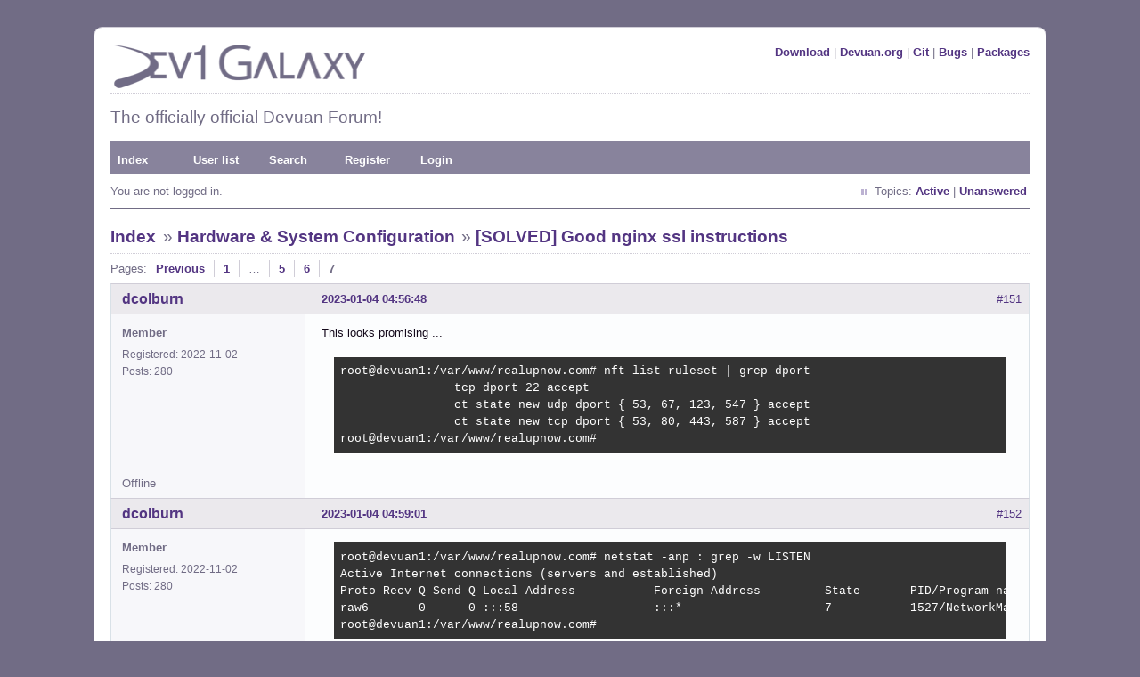

--- FILE ---
content_type: text/html; charset=utf-8
request_url: https://dev1galaxy.org/viewtopic.php?pid=39996
body_size: 5897
content:
<!DOCTYPE html PUBLIC "-//W3C//DTD XHTML 1.0 Strict//EN" "http://www.w3.org/TR/xhtml1/DTD/xhtml1-strict.dtd">
<html xmlns="http://www.w3.org/1999/xhtml" xml:lang="en" lang="en" dir="ltr">
<head>
<link rel="shortcut icon" type="image/x-icon" href="/favicon.ico" />
<meta http-equiv="Content-Type" content="text/html; charset=utf-8" />
<title>[SOLVED] Good nginx ssl instructions (Page 7) / Hardware &amp; System Configuration / Dev1 Galaxy Forum</title>
<link rel="stylesheet" type="text/css" href="style/Purpy.css" />
<link rel="canonical" href="viewtopic.php?id=5440&amp;p=7" title="Page 7" />
<link rel="prev" href="viewtopic.php?id=5440&amp;p=6" title="Page 6" />
<link rel="alternate" type="application/rss+xml" href="extern.php?action=feed&amp;tid=5440&amp;type=rss" title="RSS topic feed" />
</head>

<body>

<div id="punviewtopic" class="pun">
<div class="top-box"></div>
<div class="punwrap">

<div id="brdheader" class="block">
	<div class="box">
		<div id="brdtitle" class="inbox">
			<div class="flr"><a href="https://files.devuan.org/">Download</a> | <a href="https://devuan.org">Devuan.org</a> | <a href="https://git.devuan.org/">Git</a> | <a href="https://bugs.devuan.org/">Bugs</a> | <a href="https://pkginfo.devuan.org/">Packages</a></div>
			<a href="https://dev1galaxy.org/"><img src="style/Purpy/img/d1g_logo_p.png" width="293" height="50" border="0" /></a>
			<div id="brddesc"><h2>The officially official Devuan Forum!</h2></div>
		</div>
		<div id="brdmenu" class="inbox">
			<ul>
				<li id="navindex" class="isactive"><a href="index.php">Index</a></li>
				<li id="navuserlist"><a href="userlist.php">User list</a></li>
				<li id="navsearch"><a href="search.php">Search</a></li>
				<li id="navregister"><a href="register.php">Register</a></li>
				<li id="navlogin"><a href="login.php">Login</a></li>
			</ul>
		</div>
		<div id="brdwelcome" class="inbox">
			<p class="conl">You are not logged in.</p>
			<ul class="conr">
				<li><span>Topics: <a href="search.php?action=show_recent" title="Find topics with recent posts.">Active</a> | <a href="search.php?action=show_unanswered" title="Find topics with no replies.">Unanswered</a></span></li>
			</ul>
			<div class="clearer"></div>
		</div>
	</div>
</div>



<div id="brdmain">
<div class="linkst">
	<div class="inbox crumbsplus">
		<ul class="crumbs">
			<li><a href="index.php">Index</a></li>
			<li><span>»&#160;</span><a href="viewforum.php?id=5">Hardware &amp; System Configuration</a></li>
			<li><span>»&#160;</span><strong><a href="viewtopic.php?id=5440">[SOLVED] Good nginx ssl instructions</a></strong></li>
		</ul>
		<div class="pagepost">
			<p class="pagelink conl"><span class="pages-label">Pages: </span><a rel="prev" class="item1" href="viewtopic.php?id=5440&amp;p=6">Previous</a> <a href="viewtopic.php?id=5440">1</a> <span class="spacer">…</span> <a href="viewtopic.php?id=5440&amp;p=5">5</a> <a href="viewtopic.php?id=5440&amp;p=6">6</a> <strong>7</strong></p>
		</div>
		<div class="clearer"></div>
	</div>
</div>

<div id="p39970" class="blockpost rowodd blockpost1">
	<h2><span><span class="conr">#151</span> <a href="viewtopic.php?pid=39970#p39970">2023-01-04 04:56:48</a></span></h2>
	<div class="box">
		<div class="inbox">
			<div class="postbody">
				<div class="postleft">
					<dl>
						<dt><strong><a href="profile.php?id=6598">dcolburn</a></strong></dt>
						<dd class="usertitle"><strong>Member</strong></dd>
						<dd><span>Registered: 2022-11-02</span></dd>
						<dd><span>Posts: 280 &nbsp; </span></dd>
					</dl>
				</div>
				<div class="postright">
					<h3>Re: [SOLVED] Good nginx ssl instructions</h3>
					<div class="postmsg">
						<p>This looks promising ...</p><div class="codebox"><pre><code>root@devuan1:/var/www/realupnow.com# nft list ruleset | grep dport
		tcp dport 22 accept
		ct state new udp dport { 53, 67, 123, 547 } accept
		ct state new tcp dport { 53, 80, 443, 587 } accept
root@devuan1:/var/www/realupnow.com# </code></pre></div>
					</div>
				</div>
			</div>
		</div>
		<div class="inbox">
			<div class="postfoot clearb">
				<div class="postfootleft"><p><span>Offline</span></p></div>
			</div>
		</div>
	</div>
</div>

<div id="p39971" class="blockpost roweven">
	<h2><span><span class="conr">#152</span> <a href="viewtopic.php?pid=39971#p39971">2023-01-04 04:59:01</a></span></h2>
	<div class="box">
		<div class="inbox">
			<div class="postbody">
				<div class="postleft">
					<dl>
						<dt><strong><a href="profile.php?id=6598">dcolburn</a></strong></dt>
						<dd class="usertitle"><strong>Member</strong></dd>
						<dd><span>Registered: 2022-11-02</span></dd>
						<dd><span>Posts: 280 &nbsp; </span></dd>
					</dl>
				</div>
				<div class="postright">
					<h3>Re: [SOLVED] Good nginx ssl instructions</h3>
					<div class="postmsg">
						<div class="codebox"><pre><code>root@devuan1:/var/www/realupnow.com# netstat -anp : grep -w LISTEN
Active Internet connections (servers and established)
Proto Recv-Q Send-Q Local Address           Foreign Address         State       PID/Program name    
raw6       0      0 :::58                   :::*                    7           1527/NetworkManager 
root@devuan1:/var/www/realupnow.com# </code></pre></div>
						<p class="postedit"><em>Last edited by dcolburn (2023-01-04 04:59:32)</em></p>
					</div>
				</div>
			</div>
		</div>
		<div class="inbox">
			<div class="postfoot clearb">
				<div class="postfootleft"><p><span>Offline</span></p></div>
			</div>
		</div>
	</div>
</div>

<div id="p39972" class="blockpost rowodd">
	<h2><span><span class="conr">#153</span> <a href="viewtopic.php?pid=39972#p39972">2023-01-04 05:01:20</a></span></h2>
	<div class="box">
		<div class="inbox">
			<div class="postbody">
				<div class="postleft">
					<dl>
						<dt><strong><a href="profile.php?id=6598">dcolburn</a></strong></dt>
						<dd class="usertitle"><strong>Member</strong></dd>
						<dd><span>Registered: 2022-11-02</span></dd>
						<dd><span>Posts: 280 &nbsp; </span></dd>
					</dl>
				</div>
				<div class="postright">
					<h3>Re: [SOLVED] Good nginx ssl instructions</h3>
					<div class="postmsg">
						<p>I stopped and started nginx but the output of netstat remained the same.</p><p>Might it be good for me to restart the server to clear out buffers, etc?</p>
						<p class="postedit"><em>Last edited by dcolburn (2023-01-04 05:07:00)</em></p>
					</div>
				</div>
			</div>
		</div>
		<div class="inbox">
			<div class="postfoot clearb">
				<div class="postfootleft"><p><span>Offline</span></p></div>
			</div>
		</div>
	</div>
</div>

<div id="p39973" class="blockpost roweven">
	<h2><span><span class="conr">#154</span> <a href="viewtopic.php?pid=39973#p39973">2023-01-04 05:15:41</a></span></h2>
	<div class="box">
		<div class="inbox">
			<div class="postbody">
				<div class="postleft">
					<dl>
						<dt><strong><a href="profile.php?id=6598">dcolburn</a></strong></dt>
						<dd class="usertitle"><strong>Member</strong></dd>
						<dd><span>Registered: 2022-11-02</span></dd>
						<dd><span>Posts: 280 &nbsp; </span></dd>
					</dl>
				</div>
				<div class="postright">
					<h3>Re: [SOLVED] Good nginx ssl instructions</h3>
					<div class="postmsg">
						<div class="codebox"><pre><code>root@devuan1:/var/www/realupnow.com# wget -H -O/dev/null http://realupnow.com/
--2023-01-04 00:14:56--  http://realupnow.com/
Resolving realupnow.com (realupnow.com)... 127.0.0.1
Connecting to realupnow.com (realupnow.com)|127.0.0.1|:80... connected.
HTTP request sent, awaiting response... 301 Moved Permanently
Location: https://realupnow.com/ [following]
--2023-01-04 00:14:56--  https://realupnow.com/
Connecting to realupnow.com (realupnow.com)|127.0.0.1|:443... connected.
HTTP request sent, awaiting response... 200 OK
Length: 1 [text/html]
Saving to: ‘/dev/null’

/dev/null                           100%[=================================================================&gt;]       1  --.-KB/s    in 0s      

2023-01-04 00:14:56 (3.10 MB/s) - ‘/dev/null’ saved [1/1]

root@devuan1:/var/www/realupnow.com# </code></pre></div>
					</div>
				</div>
			</div>
		</div>
		<div class="inbox">
			<div class="postfoot clearb">
				<div class="postfootleft"><p><span>Offline</span></p></div>
			</div>
		</div>
	</div>
</div>

<div id="p39974" class="blockpost rowodd">
	<h2><span><span class="conr">#155</span> <a href="viewtopic.php?pid=39974#p39974">2023-01-04 05:19:51</a></span></h2>
	<div class="box">
		<div class="inbox">
			<div class="postbody">
				<div class="postleft">
					<dl>
						<dt><strong><a href="profile.php?id=6598">dcolburn</a></strong></dt>
						<dd class="usertitle"><strong>Member</strong></dd>
						<dd><span>Registered: 2022-11-02</span></dd>
						<dd><span>Posts: 280 &nbsp; </span></dd>
					</dl>
				</div>
				<div class="postright">
					<h3>Re: [SOLVED] Good nginx ssl instructions</h3>
					<div class="postmsg">
						<p>I guess I need to quit for the night.</p><p>I&#039;ll reboot and look at things in the morning - unless you recommend against that.</p><p>Or, I&#039;ll try whatever you recommend, instead.</p><p>This sure has proved a wild ride so far ...</p><p>Sigh.</p>
					</div>
				</div>
			</div>
		</div>
		<div class="inbox">
			<div class="postfoot clearb">
				<div class="postfootleft"><p><span>Offline</span></p></div>
			</div>
		</div>
	</div>
</div>

<div id="p39975" class="blockpost roweven">
	<h2><span><span class="conr">#156</span> <a href="viewtopic.php?pid=39975#p39975">2023-01-04 05:27:01</a></span></h2>
	<div class="box">
		<div class="inbox">
			<div class="postbody">
				<div class="postleft">
					<dl>
						<dt><strong><a href="profile.php?id=22">ralph.ronnquist</a></strong></dt>
						<dd class="usertitle"><strong>Administrator</strong></dd>
						<dd><span>From: Battery Point, Tasmania, AUS</span></dd>
						<dd><span>Registered: 2016-11-30</span></dd>
						<dd><span>Posts: 1,566 &nbsp; </span></dd>
					</dl>
				</div>
				<div class="postright">
					<h3>Re: [SOLVED] Good nginx ssl instructions</h3>
					<div class="postmsg">
						<p>That doesn&#039;t look ok. Not that I really know nft syntax but by the looks of it ports 80 and 443 are now blocked, and it no longer responds to ping either. Do you need all that...</p><p>I think you&#039;ll need </p><div class="codebox"><pre><code>tcp dport {22, 80, 443} accept</code></pre></div><p> in the input filtering..</p><p>and do you really need to filter output at all? though it looks like it wold work...</p>
					</div>
				</div>
			</div>
		</div>
		<div class="inbox">
			<div class="postfoot clearb">
				<div class="postfootleft"><p><span>Offline</span></p></div>
			</div>
		</div>
	</div>
</div>

<div id="p39976" class="blockpost rowodd">
	<h2><span><span class="conr">#157</span> <a href="viewtopic.php?pid=39976#p39976">2023-01-04 05:33:17</a></span></h2>
	<div class="box">
		<div class="inbox">
			<div class="postbody">
				<div class="postleft">
					<dl>
						<dt><strong><a href="profile.php?id=22">ralph.ronnquist</a></strong></dt>
						<dd class="usertitle"><strong>Administrator</strong></dd>
						<dd><span>From: Battery Point, Tasmania, AUS</span></dd>
						<dd><span>Registered: 2016-11-30</span></dd>
						<dd><span>Posts: 1,566 &nbsp; </span></dd>
					</dl>
				</div>
				<div class="postright">
					<h3>Re: [SOLVED] Good nginx ssl instructions</h3>
					<div class="postmsg">
						<p>Or you may need something like</p><div class="codebox"><pre><code>        ip protocol icmp accept
        ip6 nexthdr ipv6-icmp accept
        ip protocol igmp accept</code></pre></div><p>in the output filtering as well for ping responses.</p>
					</div>
				</div>
			</div>
		</div>
		<div class="inbox">
			<div class="postfoot clearb">
				<div class="postfootleft"><p><span>Offline</span></p></div>
			</div>
		</div>
	</div>
</div>

<div id="p39980" class="blockpost roweven">
	<h2><span><span class="conr">#158</span> <a href="viewtopic.php?pid=39980#p39980">2023-01-04 13:29:59</a></span></h2>
	<div class="box">
		<div class="inbox">
			<div class="postbody">
				<div class="postleft">
					<dl>
						<dt><strong><a href="profile.php?id=6598">dcolburn</a></strong></dt>
						<dd class="usertitle"><strong>Member</strong></dd>
						<dd><span>Registered: 2022-11-02</span></dd>
						<dd><span>Posts: 280 &nbsp; </span></dd>
					</dl>
				</div>
				<div class="postright">
					<h3>Re: [SOLVED] Good nginx ssl instructions</h3>
					<div class="postmsg">
						<div class="codebox"><pre class="vscroll"><code>root@devuan1:/var/www/realupnow.com# nginx -t
nginx: the configuration file /etc/nginx/nginx.conf syntax is ok
nginx: configuration file /etc/nginx/nginx.conf test is successful
root@devuan1:/var/www/realupnow.com# wget -H -O/dev/null http://realupnow.com/
--2023-01-04 08:13:23--  http://realupnow.com/
Resolving realupnow.com (realupnow.com)... 127.0.0.1
Connecting to realupnow.com (realupnow.com)|127.0.0.1|:80... connected.
HTTP request sent, awaiting response... 301 Moved Permanently
Location: https://realupnow.com/ [following]
--2023-01-04 08:13:23--  https://realupnow.com/
Connecting to realupnow.com (realupnow.com)|127.0.0.1|:443... connected.
HTTP request sent, awaiting response... 200 OK
Length: 1 [text/html]
Saving to: ‘/dev/null’

/dev/null                           100%[=================================================================&gt;]       1  --.-KB/s    in 0s      

2023-01-04 08:13:23 (2.99 MB/s) - ‘/dev/null’ saved [1/1]

root@devuan1:/var/www/realupnow.com# netstat -anp : grep -w LISTEN
Active Internet connections (servers and established)
Proto Recv-Q Send-Q Local Address           Foreign Address         State       PID/Program name    
raw6       0      0 :::58                   :::*                    7           1527/NetworkManager 
root@devuan1:/var/www/realupnow.com# sudo service nginx stop
Stopping nginx: nginx.
root@devuan1:/var/www/realupnow.com# sudo service nginx start
Starting nginx: nginx.
root@devuan1:/var/www/realupnow.com# netstat -anp : grep -w LISTEN
Active Internet connections (servers and established)
Proto Recv-Q Send-Q Local Address           Foreign Address         State       PID/Program name    
raw6       0      0 :::58                   :::*                    7           1527/NetworkManager 
root@devuan1:/var/www/realupnow.com# </code></pre></div>
					</div>
				</div>
			</div>
		</div>
		<div class="inbox">
			<div class="postfoot clearb">
				<div class="postfootleft"><p><span>Offline</span></p></div>
			</div>
		</div>
	</div>
</div>

<div id="p39981" class="blockpost rowodd">
	<h2><span><span class="conr">#159</span> <a href="viewtopic.php?pid=39981#p39981">2023-01-04 13:32:06</a></span></h2>
	<div class="box">
		<div class="inbox">
			<div class="postbody">
				<div class="postleft">
					<dl>
						<dt><strong><a href="profile.php?id=6598">dcolburn</a></strong></dt>
						<dd class="usertitle"><strong>Member</strong></dd>
						<dd><span>Registered: 2022-11-02</span></dd>
						<dd><span>Posts: 280 &nbsp; </span></dd>
					</dl>
				</div>
				<div class="postright">
					<h3>Re: [SOLVED] Good nginx ssl instructions</h3>
					<div class="postmsg">
						<p>Question:</p><p><span class="bbc">/etc/nginx/modules-available</span> is empty but in <span class="bbc">/etc/nginx/modules-enabled</span> are 21 symlinked modules.</p><p>Is that expected?</p>
					</div>
				</div>
			</div>
		</div>
		<div class="inbox">
			<div class="postfoot clearb">
				<div class="postfootleft"><p><span>Offline</span></p></div>
			</div>
		</div>
	</div>
</div>

<div id="p39982" class="blockpost roweven">
	<h2><span><span class="conr">#160</span> <a href="viewtopic.php?pid=39982#p39982">2023-01-04 13:46:25</a></span></h2>
	<div class="box">
		<div class="inbox">
			<div class="postbody">
				<div class="postleft">
					<dl>
						<dt><strong><a href="profile.php?id=6598">dcolburn</a></strong></dt>
						<dd class="usertitle"><strong>Member</strong></dd>
						<dd><span>Registered: 2022-11-02</span></dd>
						<dd><span>Posts: 280 &nbsp; </span></dd>
					</dl>
				</div>
				<div class="postright">
					<h3>Re: [SOLVED] Good nginx ssl instructions</h3>
					<div class="postmsg">
						<p>Shouldn&#039;t the privileges here <span class="bbc">-rw-r--r-- 1 root root&#160; 953 Jan&#160; 4 08:40 realupnow.com.conf</span></p><p>... be the same here? <span class="bbc">lrwxrwxrwx 1 root root 45 Jan&#160; 1 21:47 realupnow.com.conf -&gt; /etc/nginx/sites-available/realupnow.com.conf</span></p>
					</div>
				</div>
			</div>
		</div>
		<div class="inbox">
			<div class="postfoot clearb">
				<div class="postfootleft"><p><span>Offline</span></p></div>
			</div>
		</div>
	</div>
</div>

<div id="p39988" class="blockpost rowodd">
	<h2><span><span class="conr">#161</span> <a href="viewtopic.php?pid=39988#p39988">2023-01-04 15:57:11</a></span></h2>
	<div class="box">
		<div class="inbox">
			<div class="postbody">
				<div class="postleft">
					<dl>
						<dt><strong><a href="profile.php?id=6598">dcolburn</a></strong></dt>
						<dd class="usertitle"><strong>Member</strong></dd>
						<dd><span>Registered: 2022-11-02</span></dd>
						<dd><span>Posts: 280 &nbsp; </span></dd>
					</dl>
				</div>
				<div class="postright">
					<h3>Re: [SOLVED] Good nginx ssl instructions</h3>
					<div class="postmsg">
						<div class="codebox"><pre><code>root@devuan1:/var/www/realupnow.com# nginx -V 2&gt;&amp;1 | tr -- - &#039;\n&#039; | grep _module
http_ssl_module 
http_stub_status_module 
http_realip_module 
http_auth_request_module 
http_v2_module 
http_dav_module 
http_slice_module 
http_addition_module 
http_flv_module 
http_geoip_module=dynamic 
http_gunzip_module 
http_gzip_static_module 
http_image_filter_module=dynamic 
http_mp4_module 
http_perl_module=dynamic 
http_random_index_module 
http_secure_link_module 
http_sub_module 
http_xslt_module=dynamic 
mail_ssl_module 
stream_geoip_module=dynamic 
stream_ssl_module 
stream_ssl_preread_module 
root@devuan1:/var/www/realupnow.com# </code></pre></div>
					</div>
				</div>
			</div>
		</div>
		<div class="inbox">
			<div class="postfoot clearb">
				<div class="postfootleft"><p><span>Offline</span></p></div>
			</div>
		</div>
	</div>
</div>

<div id="p39992" class="blockpost roweven">
	<h2><span><span class="conr">#162</span> <a href="viewtopic.php?pid=39992#p39992">2023-01-04 17:53:05</a></span></h2>
	<div class="box">
		<div class="inbox">
			<div class="postbody">
				<div class="postleft">
					<dl>
						<dt><strong><a href="profile.php?id=6598">dcolburn</a></strong></dt>
						<dd class="usertitle"><strong>Member</strong></dd>
						<dd><span>Registered: 2022-11-02</span></dd>
						<dd><span>Posts: 280 &nbsp; </span></dd>
					</dl>
				</div>
				<div class="postright">
					<h3>Re: [SOLVED] Good nginx ssl instructions</h3>
					<div class="postmsg">
						<p>So, now I see that the purpose of &quot;location&quot; is to call a &quot;module&quot;. (Source: <span class="bbc">https://www.educba.com/nginx-modules/</span>)</p><p>Code:</p><div class="codebox"><pre><code>git clone https://github.com/module_name.git</code></pre></div><p>Output:</p><div class="codebox"><pre><code>git clone https://github.com/perusio/nginx-hello-world-module.git</code></pre></div><p>Code:</p><div class="codebox"><pre><code>./configure --with-compat --add-dynamic-module=../module_name
make modules</code></pre></div><p>Code: </p><div class="codebox"><pre><code>load_module modules/module_name.so;</code></pre></div><p>Code:</p><div class="codebox"><pre><code>server {
 listen 80;
 location / {
  module_name;
 }
}</code></pre></div><p>Output:</p><div class="codebox"><pre><code>server {
	listen 80;
	
	location / {
		hello_world
	}
}</code></pre></div>
					</div>
				</div>
			</div>
		</div>
		<div class="inbox">
			<div class="postfoot clearb">
				<div class="postfootleft"><p><span>Offline</span></p></div>
			</div>
		</div>
	</div>
</div>

<div id="p39996" class="blockpost rowodd">
	<h2><span><span class="conr">#163</span> <a href="viewtopic.php?pid=39996#p39996">2023-01-04 19:24:26</a></span></h2>
	<div class="box">
		<div class="inbox">
			<div class="postbody">
				<div class="postleft">
					<dl>
						<dt><strong><a href="profile.php?id=6598">dcolburn</a></strong></dt>
						<dd class="usertitle"><strong>Member</strong></dd>
						<dd><span>Registered: 2022-11-02</span></dd>
						<dd><span>Posts: 280 &nbsp; </span></dd>
					</dl>
				</div>
				<div class="postright">
					<h3>Re: [SOLVED] Good nginx ssl instructions</h3>
					<div class="postmsg">
						<p>OK, it&#039;s now appearing to permit access to both <span class="bbc">https://realupnow.com</span> and <span class="bbc">http://realupnow.com</span> but it displays nothing.</p><p>It still doesn&#039;t appear to be listening ...</p><div class="codebox"><pre><code>root@devuan1:/etc/nginx# netstat -anp : grep -w LISTEN
Active Internet connections (servers and established)
Proto Recv-Q Send-Q Local Address           Foreign Address         State       PID/Program name    
raw6       0      0 :::58                   :::*                    7           1472/NetworkManager 
root@devuan1:/etc/nginx# chown www-data:www-data /etc/nginx/sites-available/realupnow.com.conf</code></pre></div><p>Well ... maybe it is?</p><div class="codebox"><pre><code>root@devuan1:/etc/nginx# wget -H -O/dev/null http://realupnow.com/
--2023-01-04 14:22:52--  http://realupnow.com/
Resolving realupnow.com (realupnow.com)... 127.0.0.1
Connecting to realupnow.com (realupnow.com)|127.0.0.1|:80... connected.
HTTP request sent, awaiting response... 301 Moved Permanently
Location: https://realupnow.com/ [following]
--2023-01-04 14:22:52--  https://realupnow.com/
Connecting to realupnow.com (realupnow.com)|127.0.0.1|:443... connected.
HTTP request sent, awaiting response... 200 OK
Length: 1 [text/html]
Saving to: ‘/dev/null’

/dev/null                           100%[=================================================================&gt;]       1  --.-KB/s    in 0s      

2023-01-04 14:22:52 (3.11 MB/s) - ‘/dev/null’ saved [1/1]

root@devuan1:/etc/nginx# </code></pre></div>
					</div>
				</div>
			</div>
		</div>
		<div class="inbox">
			<div class="postfoot clearb">
				<div class="postfootleft"><p><span>Offline</span></p></div>
			</div>
		</div>
	</div>
</div>

<div id="p39998" class="blockpost roweven">
	<h2><span><span class="conr">#164</span> <a href="viewtopic.php?pid=39998#p39998">2023-01-04 20:10:54</a></span></h2>
	<div class="box">
		<div class="inbox">
			<div class="postbody">
				<div class="postleft">
					<dl>
						<dt><strong><a href="profile.php?id=6598">dcolburn</a></strong></dt>
						<dd class="usertitle"><strong>Member</strong></dd>
						<dd><span>Registered: 2022-11-02</span></dd>
						<dd><span>Posts: 280 &nbsp; </span></dd>
					</dl>
				</div>
				<div class="postright">
					<h3>Re: [SOLVED] Good nginx ssl instructions</h3>
					<div class="postmsg">
						<p><strong><em>It&#039;s working, it&#039;s working, it&#039;s working!</em></strong></p><p>Something had wiped the contents of index.html</p><p>BOTH http and https are responding and displaying.</p><p>Can someone check the security of the site - any obvious gaps that need to be addressed, please?</p><p>If so I&#039;ll start a new thread for that but this one seems to ... finally ... be <strong>SOLVED!</strong>&#160; :-)</p>
					</div>
				</div>
			</div>
		</div>
		<div class="inbox">
			<div class="postfoot clearb">
				<div class="postfootleft"><p><span>Offline</span></p></div>
			</div>
		</div>
	</div>
</div>

<div id="p40000" class="blockpost rowodd">
	<h2><span><span class="conr">#165</span> <a href="viewtopic.php?pid=40000#p40000">2023-01-04 20:30:42</a></span></h2>
	<div class="box">
		<div class="inbox">
			<div class="postbody">
				<div class="postleft">
					<dl>
						<dt><strong><a href="profile.php?id=4">golinux</a></strong></dt>
						<dd class="usertitle"><strong>Administrator</strong></dd>
						<dd class="postavatar"><img src="https://dev1galaxy.org/img/avatars/4.jpg?m=1480131528" width="60" height="60" alt="" /></dd>
						<dd><span>Registered: 2016-11-25</span></dd>
						<dd><span>Posts: 3,631 &nbsp; </span></dd>
					</dl>
				</div>
				<div class="postright">
					<h3>Re: [SOLVED] Good nginx ssl instructions</h3>
					<div class="postmsg">
						<p><strong>CONGRATS</strong> . . . and you figured it out while rrq was ZZZZzzzzz!! <img src="https://dev1galaxy.org/img/smilies/big_smile.png" width="15" height="15" alt="big_smile" /></p>
					</div>
					<div class="postsignature postmsg"><hr /><p><strong><a href="https://dev1galaxy.org/viewtopic.php?id=699" rel="nofollow">Get answers</a> - <a href="https://dev1galaxy.org/viewtopic.php?id=589" rel="nofollow">Help Devuan</a> - <a href="https://dev1galaxy.org/viewtopic.php?id=547" rel="nofollow">Report a bug</a> - <a href="https://pkginfo.devuan.org" rel="nofollow">Search packages</a></strong></p></div>
				</div>
			</div>
		</div>
		<div class="inbox">
			<div class="postfoot clearb">
				<div class="postfootleft"><p><strong>Online</strong></p></div>
			</div>
		</div>
	</div>
</div>

<div id="p40001" class="blockpost roweven">
	<h2><span><span class="conr">#166</span> <a href="viewtopic.php?pid=40001#p40001">2023-01-04 21:34:58</a></span></h2>
	<div class="box">
		<div class="inbox">
			<div class="postbody">
				<div class="postleft">
					<dl>
						<dt><strong><a href="profile.php?id=6598">dcolburn</a></strong></dt>
						<dd class="usertitle"><strong>Member</strong></dd>
						<dd><span>Registered: 2022-11-02</span></dd>
						<dd><span>Posts: 280 &nbsp; </span></dd>
					</dl>
				</div>
				<div class="postright">
					<h3>Re: [SOLVED] Good nginx ssl instructions</h3>
					<div class="postmsg">
						<div class="quotebox"><cite>golinux wrote:</cite><blockquote><div><p><strong>CONGRATS</strong> . . . and you figured it out while rrq was ZZZZzzzzz!! <img src="https://dev1galaxy.org/img/smilies/big_smile.png" width="15" height="15" alt="big_smile" /></p></div></blockquote></div><p>I&#039;m sure that he&#039;ll be relieved to awaken and not have it still out there.</p><p>I&#039;m grateful that he encouraged me not to wipe everything and start clean ...</p><p>I&#039;ll ask a couple of people to White Hat it and suggest security adjustments.</p><p>Next, maybe, I may as well go ahead and get mail working.</p>
					</div>
				</div>
			</div>
		</div>
		<div class="inbox">
			<div class="postfoot clearb">
				<div class="postfootleft"><p><span>Offline</span></p></div>
			</div>
		</div>
	</div>
</div>

<div class="postlinksb">
	<div class="inbox crumbsplus">
		<div class="pagepost">
			<p class="pagelink conl"><span class="pages-label">Pages: </span><a rel="prev" class="item1" href="viewtopic.php?id=5440&amp;p=6">Previous</a> <a href="viewtopic.php?id=5440">1</a> <span class="spacer">…</span> <a href="viewtopic.php?id=5440&amp;p=5">5</a> <a href="viewtopic.php?id=5440&amp;p=6">6</a> <strong>7</strong></p>
		</div>
		<ul class="crumbs">
			<li><a href="index.php">Index</a></li>
			<li><span>»&#160;</span><a href="viewforum.php?id=5">Hardware &amp; System Configuration</a></li>
			<li><span>»&#160;</span><strong><a href="viewtopic.php?id=5440">[SOLVED] Good nginx ssl instructions</a></strong></li>
		</ul>
		<div class="clearer"></div>
	</div>
</div>
</div>

<div id="brdfooter" class="block">
	<h2><span>Board footer</span></h2>
	<div class="box">
		<div id="brdfooternav" class="inbox">
			<div class="conl">
				<form id="qjump" method="get" action="viewforum.php">
					<div><label><span>Jump to<br /></span>
					<select name="id" onchange="window.location=('viewforum.php?id='+this.options[this.selectedIndex].value)">
						<optgroup label="Forum">
							<option value="12">News &amp; Announcements</option>
							<option value="10">Forum Feedback</option>
						</optgroup>
						<optgroup label="Support">
							<option value="2">Installation</option>
							<option value="7">Documentation</option>
							<option value="3">Desktop and Multimedia</option>
							<option value="5" selected="selected">Hardware &amp; System Configuration</option>
							<option value="25">Freedom Hacks</option>
							<option value="26">Packaging for Devuan</option>
							<option value="6">Other Issues</option>
						</optgroup>
						<optgroup label="Discuss">
							<option value="8">Devuan</option>
							<option value="24">ARM Builds</option>
							<option value="9">Devuan Derivatives</option>
							<option value="23">Intergalactic Communities</option>
							<option value="16">DIY</option>
							<option value="11">Off-topic</option>
						</optgroup>
					</select></label>
					<input type="submit" value=" Go " accesskey="g" />
					</div>
				</form>
			</div>
			<div class="conr">
				<p id="feedlinks"><span class="rss"><a href="extern.php?action=feed&amp;tid=5440&amp;type=rss">RSS topic feed</a></span></p>
												<p><img src="img/footer.png" alt="Forum Software" style="margin-top: 5px" /></p>
			</div>
			<div class="clearer"></div>
		</div>
	</div>
</div>

</div>
<div class="end-box"></div>
</div>

</body>
</html>
